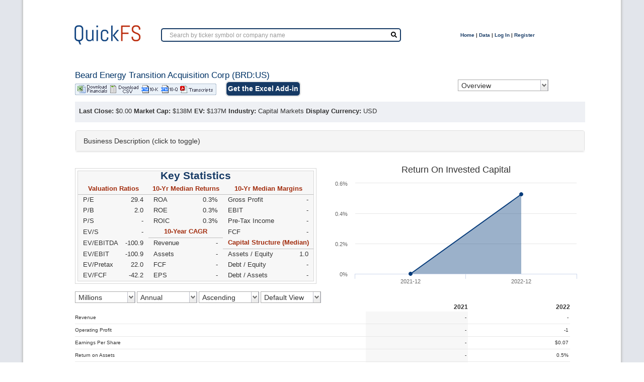

--- FILE ---
content_type: text/html; charset=UTF-8
request_url: https://quickfs.net/company/BRD:US
body_size: 2741
content:
<!doctype html>
<html lang="en">
<head>
	<!-- Google tag (gtag.js) -->
	<script async src="https://www.googletagmanager.com/gtag/js?id=G-ZQL15954KX"></script>
	<script>
	  window.dataLayer = window.dataLayer || [];
	  function gtag(){dataLayer.push(arguments);}
	  gtag('js', new Date());

	  gtag('config', 'G-ZQL15954KX');
	</script>

  <base href="/">
  <meta http-equiv="Content-Type" content="text/html; charset=utf-8" />
  <meta http-equiv="Cache-control" content="no-cache, no-store, must-revalidate">
  <meta http-equiv="Pragma" content="no-cache">
  <meta name="viewport" content="width=device-width, initial-scale=1">
  <meta name="description" content="Long-term historical financial statements for over 35,000 U.S., Canadian, Australian, and European stocks. Export 20-year financial statements to Excel.">
  <title>Export Fundamental Data for U.S. and International Stocks - QuickFS.net</title>
  <link rel="icon" href="assets/img/favicon.ico" type="image/x-icon" />
  
  <script async src="https://js.stripe.com/v3/"></script>
  
<link rel="stylesheet" href="styles.61ddff78c42367d15083.css"></head>
<body>
  <app-root>
  <style>
        app-root {
            display: flex;
            justify-content: center;
            align-items: center;
            height: 100vh;

            color: #FFF;
            text-transform: uppercase;
            font-family: -apple-system,
                BlinkMacSystemFont,
                "Segoe UI",
                Roboto,
                Oxygen-Sans,
                Ubuntu,
                Cantarell,
                Helvetica,
                sans-serif;
            font-size: 2.5em;
            text-shadow: 2px 2px 10px rgba(0,0,0,0.2);
        }
          body {
            background: #163A65;
            margin: 0;
            padding: 0;
          }

          @keyframes dots {
            50% {
              transform: translateY(-.4rem);
            }
            100% {
              transform: translateY(0);
            }
          }

          .d {
            animation: dots 1.5s ease-out infinite;
          }
          .d-2 {
            animation-delay: .5s;
          }
          .d-3 {
            animation-delay: 1s;
          }
  </style>  
  Loading QuickFS...
  </app-root>
  <!-- <script defer type="text/javascript" src="data:text/javascript;base64,"></script> -->
    
    <!-- BEGIN DELIGHTED
	<script defer type="text/javascript" src="[data-uri]"></script>
    END DELIGHTED -->
    
    <!-- BEGIN FULLSTORY
	<script>
	window['_fs_debug'] = false;
	window['_fs_host'] = 'fullstory.com';
	window['_fs_script'] = 'edge.fullstory.com/s/fs.js';
	window['_fs_org'] = 'TT5WN';
	window['_fs_namespace'] = 'FS';
	(function(m,n,e,t,l,o,g,y){
		if (e in m) {if(m.console && m.console.log) { m.console.log('FullStory namespace conflict. Please set window["_fs_namespace"].');} return;}
		g=m[e]=function(a,b,s){g.q?g.q.push([a,b,s]):g._api(a,b,s);};g.q=[];
		o=n.createElement(t);o.async=1;o.crossOrigin='anonymous';o.src='https://'+_fs_script;
		y=n.getElementsByTagName(t)[0];y.parentNode.insertBefore(o,y);
		g.identify=function(i,v,s){g(l,{uid:i},s);if(v)g(l,v,s)};g.setUserVars=function(v,s){g(l,v,s)};g.event=function(i,v,s){g('event',{n:i,p:v},s)};
		g.anonymize=function(){g.identify(!!0)};
		g.shutdown=function(){g("rec",!1)};g.restart=function(){g("rec",!0)};
		g.log = function(a,b){g("log",[a,b])};
		g.consent=function(a){g("consent",!arguments.length||a)};
		g.identifyAccount=function(i,v){o='account';v=v||{};v.acctId=i;g(o,v)};
		g.clearUserCookie=function(){};
		g._w={};y='XMLHttpRequest';g._w[y]=m[y];y='fetch';g._w[y]=m[y];
		if(m[y])m[y]=function(){return g._w[y].apply(this,arguments)};
		g._v="1.2.0";
	})(window,document,window['_fs_namespace'],'script','user');
	</script>
    END FULLSTORY -->
	
	<!-- Beginning of Profitwell Code -->
	<!-- <script id="profitwell-js" data-pw-auth="bcf4bd12d89a3659cf19b91c4b3047fd"> -->
        <!-- (function(i,s,o,g,r,a,m){i[o]=i[o]||function(){(i[o].q=i[o].q||[]).push(arguments)}; -->
        <!-- a=s.createElement(g);m=s.getElementsByTagName(g)[0];a.async=1;a.src=r+'?auth='+ -->
        <!-- s.getElementById(o+'-js').getAttribute('data-pw-auth');m.parentNode.insertBefore(a,m); -->
        <!-- })(window,document,'profitwell','script','https://public.profitwell.com/js/profitwell.js'); -->
	<!-- </script> -->
	<!-- End of Profitwell Code -->
	
	<!-- Beginning of Rewardful Code -->
    <script async src='https://r.wdfl.co/rw.js' data-rewardful='a1fe81'></script>
	<!-- End of Rewardful Code -->
<script type="text/javascript" src="runtime.81a8d15a471c6a2b357b.js"></script><script type="text/javascript" src="polyfills.e42a814a3b7eafe249f8.js"></script><script type="text/javascript" src="main.bb64b7a7e5a915b31679.js"></script></body>
</html>
